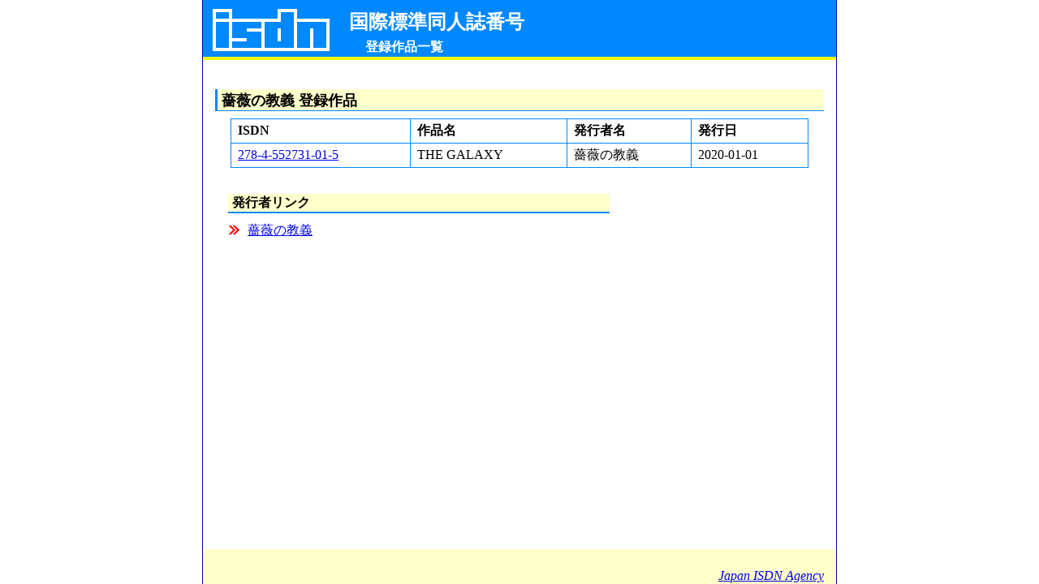

--- FILE ---
content_type: text/html
request_url: https://isdn.jp/list89886909
body_size: 1292
content:
<!DOCTYPE html>
<html lang="ja">
<head>
	<meta charset="utf-8">
	<title>[ISDN] 薔薇の教義 登録作品一覧</title>
	<meta name="description" content="ISDN（国際標準同人誌番号）に登録されている 薔薇の教義 の作品の一覧です。" />
	<meta http-equiv="Content-Style-Type" content="text/css" />
	<link rel="stylesheet" href="../stylesheets/default.css" type="text/css" />
	<link rel="shortcut icon" href="../images/favicon.ico" type="image/vnd.microsoft.icon" />
	<link rel="icon" href="../images/favicon.png" type="image/png" />
</head>
<body>
<div id="container">

<div id="header">
<h1>国際標準同人誌番号</h1>
<div id="description">登録作品一覧</div>
</div>

<div id="main">
<h2>薔薇の教義 登録作品</h2>
<table class="list">
	<tr>
		<th>ISDN</th>
		<th>作品名</th>
		<th>発行者名</th>
		<th>発行日</th>
	</tr>
	<tr>
		<td class="disp-isdn"><a href="/2784552731015">278-4-552731-01-5</a></td>
		<td>THE GALAXY</td>
		<td>薔薇の教義</td>
		<td class="issue-date">2020-01-01</td>
	</tr>

</table>

<h3>発行者リンク</h3><ul class="link"><li><a href="https://pixiv.me/dogmarose" title="薔薇の教義">薔薇の教義</a></li></ul>

</div>

<div id="footer">
	<address>
		<a href="./" title="トップページ">Japan&#160;ISDN&#160;Agency</a>
	</address>
</div>

</div>
</body>
</html>